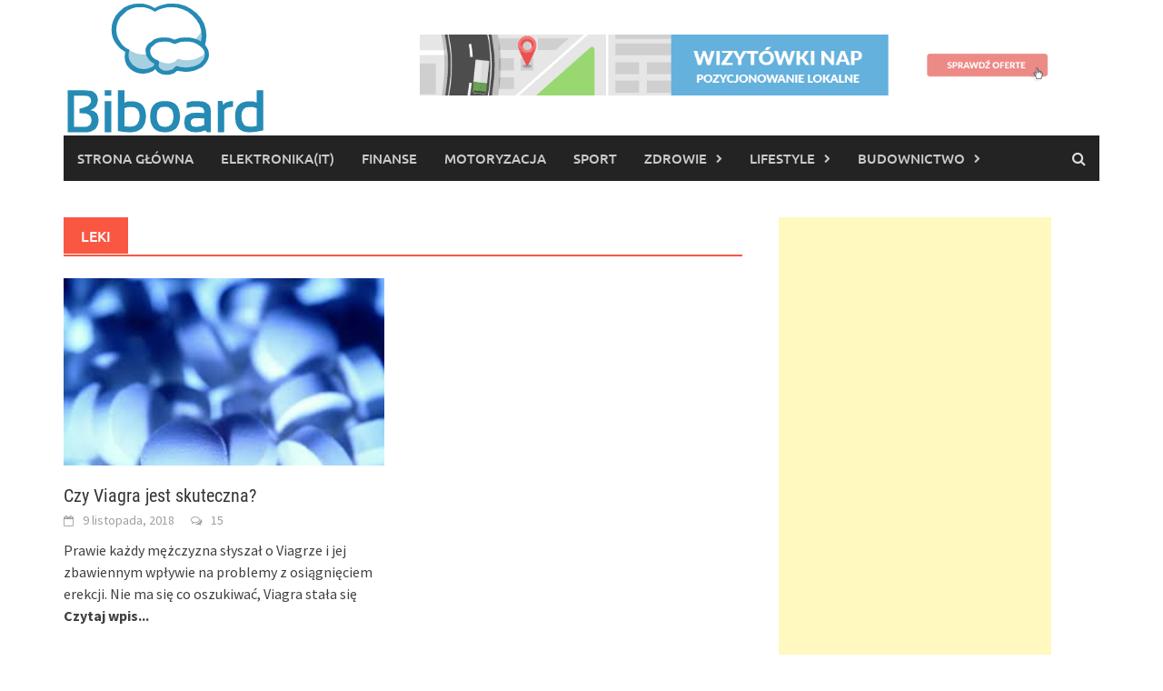

--- FILE ---
content_type: text/html; charset=UTF-8
request_url: http://biboard.pl/tag/leki/
body_size: 9417
content:
<!DOCTYPE html>
<html lang="pl-PL">
<head>
<meta charset="UTF-8">
<meta name="viewport" content="width=device-width, initial-scale=1">
<link rel="profile" href="http://gmpg.org/xfn/11">
<link rel="pingback" href="http://biboard.pl/xmlrpc.php">
<title>Leki &#8211; Biboard</title>
<meta name='robots' content='max-image-preview:large' />
<link rel="alternate" type="application/rss+xml" title="Biboard &raquo; Kanał z wpisami" href="http://biboard.pl/feed/" />
<link rel="alternate" type="application/rss+xml" title="Biboard &raquo; Kanał z komentarzami" href="http://biboard.pl/comments/feed/" />
<link rel="alternate" type="application/rss+xml" title="Biboard &raquo; Kanał z wpisami otagowanymi jako Leki" href="http://biboard.pl/tag/leki/feed/" />
<script type="text/javascript">
/* <![CDATA[ */
window._wpemojiSettings = {"baseUrl":"https:\/\/s.w.org\/images\/core\/emoji\/15.0.3\/72x72\/","ext":".png","svgUrl":"https:\/\/s.w.org\/images\/core\/emoji\/15.0.3\/svg\/","svgExt":".svg","source":{"concatemoji":"http:\/\/biboard.pl\/wp-includes\/js\/wp-emoji-release.min.js?ver=6.5.7"}};
/*! This file is auto-generated */
!function(i,n){var o,s,e;function c(e){try{var t={supportTests:e,timestamp:(new Date).valueOf()};sessionStorage.setItem(o,JSON.stringify(t))}catch(e){}}function p(e,t,n){e.clearRect(0,0,e.canvas.width,e.canvas.height),e.fillText(t,0,0);var t=new Uint32Array(e.getImageData(0,0,e.canvas.width,e.canvas.height).data),r=(e.clearRect(0,0,e.canvas.width,e.canvas.height),e.fillText(n,0,0),new Uint32Array(e.getImageData(0,0,e.canvas.width,e.canvas.height).data));return t.every(function(e,t){return e===r[t]})}function u(e,t,n){switch(t){case"flag":return n(e,"\ud83c\udff3\ufe0f\u200d\u26a7\ufe0f","\ud83c\udff3\ufe0f\u200b\u26a7\ufe0f")?!1:!n(e,"\ud83c\uddfa\ud83c\uddf3","\ud83c\uddfa\u200b\ud83c\uddf3")&&!n(e,"\ud83c\udff4\udb40\udc67\udb40\udc62\udb40\udc65\udb40\udc6e\udb40\udc67\udb40\udc7f","\ud83c\udff4\u200b\udb40\udc67\u200b\udb40\udc62\u200b\udb40\udc65\u200b\udb40\udc6e\u200b\udb40\udc67\u200b\udb40\udc7f");case"emoji":return!n(e,"\ud83d\udc26\u200d\u2b1b","\ud83d\udc26\u200b\u2b1b")}return!1}function f(e,t,n){var r="undefined"!=typeof WorkerGlobalScope&&self instanceof WorkerGlobalScope?new OffscreenCanvas(300,150):i.createElement("canvas"),a=r.getContext("2d",{willReadFrequently:!0}),o=(a.textBaseline="top",a.font="600 32px Arial",{});return e.forEach(function(e){o[e]=t(a,e,n)}),o}function t(e){var t=i.createElement("script");t.src=e,t.defer=!0,i.head.appendChild(t)}"undefined"!=typeof Promise&&(o="wpEmojiSettingsSupports",s=["flag","emoji"],n.supports={everything:!0,everythingExceptFlag:!0},e=new Promise(function(e){i.addEventListener("DOMContentLoaded",e,{once:!0})}),new Promise(function(t){var n=function(){try{var e=JSON.parse(sessionStorage.getItem(o));if("object"==typeof e&&"number"==typeof e.timestamp&&(new Date).valueOf()<e.timestamp+604800&&"object"==typeof e.supportTests)return e.supportTests}catch(e){}return null}();if(!n){if("undefined"!=typeof Worker&&"undefined"!=typeof OffscreenCanvas&&"undefined"!=typeof URL&&URL.createObjectURL&&"undefined"!=typeof Blob)try{var e="postMessage("+f.toString()+"("+[JSON.stringify(s),u.toString(),p.toString()].join(",")+"));",r=new Blob([e],{type:"text/javascript"}),a=new Worker(URL.createObjectURL(r),{name:"wpTestEmojiSupports"});return void(a.onmessage=function(e){c(n=e.data),a.terminate(),t(n)})}catch(e){}c(n=f(s,u,p))}t(n)}).then(function(e){for(var t in e)n.supports[t]=e[t],n.supports.everything=n.supports.everything&&n.supports[t],"flag"!==t&&(n.supports.everythingExceptFlag=n.supports.everythingExceptFlag&&n.supports[t]);n.supports.everythingExceptFlag=n.supports.everythingExceptFlag&&!n.supports.flag,n.DOMReady=!1,n.readyCallback=function(){n.DOMReady=!0}}).then(function(){return e}).then(function(){var e;n.supports.everything||(n.readyCallback(),(e=n.source||{}).concatemoji?t(e.concatemoji):e.wpemoji&&e.twemoji&&(t(e.twemoji),t(e.wpemoji)))}))}((window,document),window._wpemojiSettings);
/* ]]> */
</script>
<style id='wp-emoji-styles-inline-css' type='text/css'>

	img.wp-smiley, img.emoji {
		display: inline !important;
		border: none !important;
		box-shadow: none !important;
		height: 1em !important;
		width: 1em !important;
		margin: 0 0.07em !important;
		vertical-align: -0.1em !important;
		background: none !important;
		padding: 0 !important;
	}
</style>
<link rel='stylesheet' id='wp-block-library-css' href='http://biboard.pl/wp-includes/css/dist/block-library/style.min.css?ver=6.5.7' type='text/css' media='all' />
<style id='wp-block-library-theme-inline-css' type='text/css'>
.wp-block-audio figcaption{color:#555;font-size:13px;text-align:center}.is-dark-theme .wp-block-audio figcaption{color:#ffffffa6}.wp-block-audio{margin:0 0 1em}.wp-block-code{border:1px solid #ccc;border-radius:4px;font-family:Menlo,Consolas,monaco,monospace;padding:.8em 1em}.wp-block-embed figcaption{color:#555;font-size:13px;text-align:center}.is-dark-theme .wp-block-embed figcaption{color:#ffffffa6}.wp-block-embed{margin:0 0 1em}.blocks-gallery-caption{color:#555;font-size:13px;text-align:center}.is-dark-theme .blocks-gallery-caption{color:#ffffffa6}.wp-block-image figcaption{color:#555;font-size:13px;text-align:center}.is-dark-theme .wp-block-image figcaption{color:#ffffffa6}.wp-block-image{margin:0 0 1em}.wp-block-pullquote{border-bottom:4px solid;border-top:4px solid;color:currentColor;margin-bottom:1.75em}.wp-block-pullquote cite,.wp-block-pullquote footer,.wp-block-pullquote__citation{color:currentColor;font-size:.8125em;font-style:normal;text-transform:uppercase}.wp-block-quote{border-left:.25em solid;margin:0 0 1.75em;padding-left:1em}.wp-block-quote cite,.wp-block-quote footer{color:currentColor;font-size:.8125em;font-style:normal;position:relative}.wp-block-quote.has-text-align-right{border-left:none;border-right:.25em solid;padding-left:0;padding-right:1em}.wp-block-quote.has-text-align-center{border:none;padding-left:0}.wp-block-quote.is-large,.wp-block-quote.is-style-large,.wp-block-quote.is-style-plain{border:none}.wp-block-search .wp-block-search__label{font-weight:700}.wp-block-search__button{border:1px solid #ccc;padding:.375em .625em}:where(.wp-block-group.has-background){padding:1.25em 2.375em}.wp-block-separator.has-css-opacity{opacity:.4}.wp-block-separator{border:none;border-bottom:2px solid;margin-left:auto;margin-right:auto}.wp-block-separator.has-alpha-channel-opacity{opacity:1}.wp-block-separator:not(.is-style-wide):not(.is-style-dots){width:100px}.wp-block-separator.has-background:not(.is-style-dots){border-bottom:none;height:1px}.wp-block-separator.has-background:not(.is-style-wide):not(.is-style-dots){height:2px}.wp-block-table{margin:0 0 1em}.wp-block-table td,.wp-block-table th{word-break:normal}.wp-block-table figcaption{color:#555;font-size:13px;text-align:center}.is-dark-theme .wp-block-table figcaption{color:#ffffffa6}.wp-block-video figcaption{color:#555;font-size:13px;text-align:center}.is-dark-theme .wp-block-video figcaption{color:#ffffffa6}.wp-block-video{margin:0 0 1em}.wp-block-template-part.has-background{margin-bottom:0;margin-top:0;padding:1.25em 2.375em}
</style>
<style id='classic-theme-styles-inline-css' type='text/css'>
/*! This file is auto-generated */
.wp-block-button__link{color:#fff;background-color:#32373c;border-radius:9999px;box-shadow:none;text-decoration:none;padding:calc(.667em + 2px) calc(1.333em + 2px);font-size:1.125em}.wp-block-file__button{background:#32373c;color:#fff;text-decoration:none}
</style>
<style id='global-styles-inline-css' type='text/css'>
body{--wp--preset--color--black: #000000;--wp--preset--color--cyan-bluish-gray: #abb8c3;--wp--preset--color--white: #ffffff;--wp--preset--color--pale-pink: #f78da7;--wp--preset--color--vivid-red: #cf2e2e;--wp--preset--color--luminous-vivid-orange: #ff6900;--wp--preset--color--luminous-vivid-amber: #fcb900;--wp--preset--color--light-green-cyan: #7bdcb5;--wp--preset--color--vivid-green-cyan: #00d084;--wp--preset--color--pale-cyan-blue: #8ed1fc;--wp--preset--color--vivid-cyan-blue: #0693e3;--wp--preset--color--vivid-purple: #9b51e0;--wp--preset--gradient--vivid-cyan-blue-to-vivid-purple: linear-gradient(135deg,rgba(6,147,227,1) 0%,rgb(155,81,224) 100%);--wp--preset--gradient--light-green-cyan-to-vivid-green-cyan: linear-gradient(135deg,rgb(122,220,180) 0%,rgb(0,208,130) 100%);--wp--preset--gradient--luminous-vivid-amber-to-luminous-vivid-orange: linear-gradient(135deg,rgba(252,185,0,1) 0%,rgba(255,105,0,1) 100%);--wp--preset--gradient--luminous-vivid-orange-to-vivid-red: linear-gradient(135deg,rgba(255,105,0,1) 0%,rgb(207,46,46) 100%);--wp--preset--gradient--very-light-gray-to-cyan-bluish-gray: linear-gradient(135deg,rgb(238,238,238) 0%,rgb(169,184,195) 100%);--wp--preset--gradient--cool-to-warm-spectrum: linear-gradient(135deg,rgb(74,234,220) 0%,rgb(151,120,209) 20%,rgb(207,42,186) 40%,rgb(238,44,130) 60%,rgb(251,105,98) 80%,rgb(254,248,76) 100%);--wp--preset--gradient--blush-light-purple: linear-gradient(135deg,rgb(255,206,236) 0%,rgb(152,150,240) 100%);--wp--preset--gradient--blush-bordeaux: linear-gradient(135deg,rgb(254,205,165) 0%,rgb(254,45,45) 50%,rgb(107,0,62) 100%);--wp--preset--gradient--luminous-dusk: linear-gradient(135deg,rgb(255,203,112) 0%,rgb(199,81,192) 50%,rgb(65,88,208) 100%);--wp--preset--gradient--pale-ocean: linear-gradient(135deg,rgb(255,245,203) 0%,rgb(182,227,212) 50%,rgb(51,167,181) 100%);--wp--preset--gradient--electric-grass: linear-gradient(135deg,rgb(202,248,128) 0%,rgb(113,206,126) 100%);--wp--preset--gradient--midnight: linear-gradient(135deg,rgb(2,3,129) 0%,rgb(40,116,252) 100%);--wp--preset--font-size--small: 13px;--wp--preset--font-size--medium: 20px;--wp--preset--font-size--large: 36px;--wp--preset--font-size--x-large: 42px;--wp--preset--spacing--20: 0.44rem;--wp--preset--spacing--30: 0.67rem;--wp--preset--spacing--40: 1rem;--wp--preset--spacing--50: 1.5rem;--wp--preset--spacing--60: 2.25rem;--wp--preset--spacing--70: 3.38rem;--wp--preset--spacing--80: 5.06rem;--wp--preset--shadow--natural: 6px 6px 9px rgba(0, 0, 0, 0.2);--wp--preset--shadow--deep: 12px 12px 50px rgba(0, 0, 0, 0.4);--wp--preset--shadow--sharp: 6px 6px 0px rgba(0, 0, 0, 0.2);--wp--preset--shadow--outlined: 6px 6px 0px -3px rgba(255, 255, 255, 1), 6px 6px rgba(0, 0, 0, 1);--wp--preset--shadow--crisp: 6px 6px 0px rgba(0, 0, 0, 1);}:where(.is-layout-flex){gap: 0.5em;}:where(.is-layout-grid){gap: 0.5em;}body .is-layout-flex{display: flex;}body .is-layout-flex{flex-wrap: wrap;align-items: center;}body .is-layout-flex > *{margin: 0;}body .is-layout-grid{display: grid;}body .is-layout-grid > *{margin: 0;}:where(.wp-block-columns.is-layout-flex){gap: 2em;}:where(.wp-block-columns.is-layout-grid){gap: 2em;}:where(.wp-block-post-template.is-layout-flex){gap: 1.25em;}:where(.wp-block-post-template.is-layout-grid){gap: 1.25em;}.has-black-color{color: var(--wp--preset--color--black) !important;}.has-cyan-bluish-gray-color{color: var(--wp--preset--color--cyan-bluish-gray) !important;}.has-white-color{color: var(--wp--preset--color--white) !important;}.has-pale-pink-color{color: var(--wp--preset--color--pale-pink) !important;}.has-vivid-red-color{color: var(--wp--preset--color--vivid-red) !important;}.has-luminous-vivid-orange-color{color: var(--wp--preset--color--luminous-vivid-orange) !important;}.has-luminous-vivid-amber-color{color: var(--wp--preset--color--luminous-vivid-amber) !important;}.has-light-green-cyan-color{color: var(--wp--preset--color--light-green-cyan) !important;}.has-vivid-green-cyan-color{color: var(--wp--preset--color--vivid-green-cyan) !important;}.has-pale-cyan-blue-color{color: var(--wp--preset--color--pale-cyan-blue) !important;}.has-vivid-cyan-blue-color{color: var(--wp--preset--color--vivid-cyan-blue) !important;}.has-vivid-purple-color{color: var(--wp--preset--color--vivid-purple) !important;}.has-black-background-color{background-color: var(--wp--preset--color--black) !important;}.has-cyan-bluish-gray-background-color{background-color: var(--wp--preset--color--cyan-bluish-gray) !important;}.has-white-background-color{background-color: var(--wp--preset--color--white) !important;}.has-pale-pink-background-color{background-color: var(--wp--preset--color--pale-pink) !important;}.has-vivid-red-background-color{background-color: var(--wp--preset--color--vivid-red) !important;}.has-luminous-vivid-orange-background-color{background-color: var(--wp--preset--color--luminous-vivid-orange) !important;}.has-luminous-vivid-amber-background-color{background-color: var(--wp--preset--color--luminous-vivid-amber) !important;}.has-light-green-cyan-background-color{background-color: var(--wp--preset--color--light-green-cyan) !important;}.has-vivid-green-cyan-background-color{background-color: var(--wp--preset--color--vivid-green-cyan) !important;}.has-pale-cyan-blue-background-color{background-color: var(--wp--preset--color--pale-cyan-blue) !important;}.has-vivid-cyan-blue-background-color{background-color: var(--wp--preset--color--vivid-cyan-blue) !important;}.has-vivid-purple-background-color{background-color: var(--wp--preset--color--vivid-purple) !important;}.has-black-border-color{border-color: var(--wp--preset--color--black) !important;}.has-cyan-bluish-gray-border-color{border-color: var(--wp--preset--color--cyan-bluish-gray) !important;}.has-white-border-color{border-color: var(--wp--preset--color--white) !important;}.has-pale-pink-border-color{border-color: var(--wp--preset--color--pale-pink) !important;}.has-vivid-red-border-color{border-color: var(--wp--preset--color--vivid-red) !important;}.has-luminous-vivid-orange-border-color{border-color: var(--wp--preset--color--luminous-vivid-orange) !important;}.has-luminous-vivid-amber-border-color{border-color: var(--wp--preset--color--luminous-vivid-amber) !important;}.has-light-green-cyan-border-color{border-color: var(--wp--preset--color--light-green-cyan) !important;}.has-vivid-green-cyan-border-color{border-color: var(--wp--preset--color--vivid-green-cyan) !important;}.has-pale-cyan-blue-border-color{border-color: var(--wp--preset--color--pale-cyan-blue) !important;}.has-vivid-cyan-blue-border-color{border-color: var(--wp--preset--color--vivid-cyan-blue) !important;}.has-vivid-purple-border-color{border-color: var(--wp--preset--color--vivid-purple) !important;}.has-vivid-cyan-blue-to-vivid-purple-gradient-background{background: var(--wp--preset--gradient--vivid-cyan-blue-to-vivid-purple) !important;}.has-light-green-cyan-to-vivid-green-cyan-gradient-background{background: var(--wp--preset--gradient--light-green-cyan-to-vivid-green-cyan) !important;}.has-luminous-vivid-amber-to-luminous-vivid-orange-gradient-background{background: var(--wp--preset--gradient--luminous-vivid-amber-to-luminous-vivid-orange) !important;}.has-luminous-vivid-orange-to-vivid-red-gradient-background{background: var(--wp--preset--gradient--luminous-vivid-orange-to-vivid-red) !important;}.has-very-light-gray-to-cyan-bluish-gray-gradient-background{background: var(--wp--preset--gradient--very-light-gray-to-cyan-bluish-gray) !important;}.has-cool-to-warm-spectrum-gradient-background{background: var(--wp--preset--gradient--cool-to-warm-spectrum) !important;}.has-blush-light-purple-gradient-background{background: var(--wp--preset--gradient--blush-light-purple) !important;}.has-blush-bordeaux-gradient-background{background: var(--wp--preset--gradient--blush-bordeaux) !important;}.has-luminous-dusk-gradient-background{background: var(--wp--preset--gradient--luminous-dusk) !important;}.has-pale-ocean-gradient-background{background: var(--wp--preset--gradient--pale-ocean) !important;}.has-electric-grass-gradient-background{background: var(--wp--preset--gradient--electric-grass) !important;}.has-midnight-gradient-background{background: var(--wp--preset--gradient--midnight) !important;}.has-small-font-size{font-size: var(--wp--preset--font-size--small) !important;}.has-medium-font-size{font-size: var(--wp--preset--font-size--medium) !important;}.has-large-font-size{font-size: var(--wp--preset--font-size--large) !important;}.has-x-large-font-size{font-size: var(--wp--preset--font-size--x-large) !important;}
.wp-block-navigation a:where(:not(.wp-element-button)){color: inherit;}
:where(.wp-block-post-template.is-layout-flex){gap: 1.25em;}:where(.wp-block-post-template.is-layout-grid){gap: 1.25em;}
:where(.wp-block-columns.is-layout-flex){gap: 2em;}:where(.wp-block-columns.is-layout-grid){gap: 2em;}
.wp-block-pullquote{font-size: 1.5em;line-height: 1.6;}
</style>
<link rel='stylesheet' id='titan-adminbar-styles-css' href='http://biboard.pl/wp-content/plugins/anti-spam/assets/css/admin-bar.css?ver=7.3.5' type='text/css' media='all' />
<link rel='stylesheet' id='awaken-font-awesome-css' href='http://biboard.pl/wp-content/themes/awaken/css/font-awesome.min.css?ver=4.4.0' type='text/css' media='all' />
<link rel='stylesheet' id='bootstrap.css-css' href='http://biboard.pl/wp-content/themes/awaken/css/bootstrap.min.css?ver=all' type='text/css' media='all' />
<link rel='stylesheet' id='awaken-style-css' href='http://biboard.pl/wp-content/themes/awaken/style.css?ver=2.3.1' type='text/css' media='all' />
<link rel='stylesheet' id='awaken-fonts-css' href='http://biboard.pl/wp-content/themes/awaken/css/fonts.css' type='text/css' media='all' />
<style id='akismet-widget-style-inline-css' type='text/css'>

			.a-stats {
				--akismet-color-mid-green: #357b49;
				--akismet-color-white: #fff;
				--akismet-color-light-grey: #f6f7f7;

				max-width: 350px;
				width: auto;
			}

			.a-stats * {
				all: unset;
				box-sizing: border-box;
			}

			.a-stats strong {
				font-weight: 600;
			}

			.a-stats a.a-stats__link,
			.a-stats a.a-stats__link:visited,
			.a-stats a.a-stats__link:active {
				background: var(--akismet-color-mid-green);
				border: none;
				box-shadow: none;
				border-radius: 8px;
				color: var(--akismet-color-white);
				cursor: pointer;
				display: block;
				font-family: -apple-system, BlinkMacSystemFont, 'Segoe UI', 'Roboto', 'Oxygen-Sans', 'Ubuntu', 'Cantarell', 'Helvetica Neue', sans-serif;
				font-weight: 500;
				padding: 12px;
				text-align: center;
				text-decoration: none;
				transition: all 0.2s ease;
			}

			/* Extra specificity to deal with TwentyTwentyOne focus style */
			.widget .a-stats a.a-stats__link:focus {
				background: var(--akismet-color-mid-green);
				color: var(--akismet-color-white);
				text-decoration: none;
			}

			.a-stats a.a-stats__link:hover {
				filter: brightness(110%);
				box-shadow: 0 4px 12px rgba(0, 0, 0, 0.06), 0 0 2px rgba(0, 0, 0, 0.16);
			}

			.a-stats .count {
				color: var(--akismet-color-white);
				display: block;
				font-size: 1.5em;
				line-height: 1.4;
				padding: 0 13px;
				white-space: nowrap;
			}
		
</style>
<script type="text/javascript" id="wp-statistics-tracker-js-extra">
/* <![CDATA[ */
var WP_Statistics_Tracker_Object = {"hitRequestUrl":"http:\/\/biboard.pl\/wp-json\/wp-statistics\/v2\/hit?wp_statistics_hit_rest=yes&track_all=0&current_page_type=post_tag&current_page_id=46&search_query&page_uri=L3RhZy9sZWtpLw=","keepOnlineRequestUrl":"http:\/\/biboard.pl\/wp-json\/wp-statistics\/v2\/online?wp_statistics_hit_rest=yes&track_all=0&current_page_type=post_tag&current_page_id=46&search_query&page_uri=L3RhZy9sZWtpLw=","option":{"dntEnabled":true,"cacheCompatibility":false}};
/* ]]> */
</script>
<script type="text/javascript" src="http://biboard.pl/wp-content/plugins/wp-statistics/assets/js/tracker.js?ver=6.5.7" id="wp-statistics-tracker-js"></script>
<script type="text/javascript" src="http://biboard.pl/wp-includes/js/jquery/jquery.min.js?ver=3.7.1" id="jquery-core-js"></script>
<script type="text/javascript" src="http://biboard.pl/wp-includes/js/jquery/jquery-migrate.min.js?ver=3.4.1" id="jquery-migrate-js"></script>
<link rel="https://api.w.org/" href="http://biboard.pl/wp-json/" /><link rel="alternate" type="application/json" href="http://biboard.pl/wp-json/wp/v2/tags/46" /><link rel="EditURI" type="application/rsd+xml" title="RSD" href="http://biboard.pl/xmlrpc.php?rsd" />
<meta name="generator" content="WordPress 6.5.7" />
<!-- Analytics by WP Statistics v14.1.5 - https://wp-statistics.com/ -->
<style>.main-navigation li.current-menu-item {
    background-color: #258bb5!important;
}</style></head>

<body class="archive tag tag-leki tag-46 wp-embed-responsive">
<div id="page" class="hfeed site">
	<a class="skip-link screen-reader-text" href="#content">Skip to content</a>
	<header id="masthead" class="site-header" role="banner">
		
	
	<div class="site-branding">
		<div class="container">
			<div class="site-brand-container">
										<div class="site-logo">
							<a href="http://biboard.pl/" rel="home"><img src="http://biboard.pl/wp-content/uploads/2017/04/biboard-e1491826332904.png" alt="Biboard"></a>
						</div>
								</div><!-- .site-brand-container -->
							<div class="header-ad-area">
					<div id="secondary" class="widget-area" role="complementary">
						<aside id="awaken_medium_rectangle_ad-2" class="widget widget_awaken_medium_rectangle_ad">
		<div class="awaken-medium-rectangle-widget">
			<figure>
				<a href="https://linkhouse.pl"><img src="http://e-augustow.pl/wp-content/uploads/2017/03/970x90.gif"></a>
			</figure>
		</div>

</aside>					</div><!-- #secondary -->
				</div><!--.header-ad-area-->
						
		</div>
	</div>

	<div class="container">
		<div class="awaken-navigation-container">
			<nav id="site-navigation" class="main-navigation cl-effect-10" role="navigation">
				<div class="menu-menu1-container"><ul id="menu-menu1" class="menu"><li id="menu-item-6" class="menu-item menu-item-type-custom menu-item-object-custom menu-item-home menu-item-6"><a href="http://biboard.pl/">Strona główna</a></li>
<li id="menu-item-9" class="menu-item menu-item-type-taxonomy menu-item-object-category menu-item-9"><a href="http://biboard.pl/category/elektronikait/">Elektronika(IT)</a></li>
<li id="menu-item-10" class="menu-item menu-item-type-taxonomy menu-item-object-category menu-item-10"><a href="http://biboard.pl/category/finanse/">Finanse</a></li>
<li id="menu-item-13" class="menu-item menu-item-type-taxonomy menu-item-object-category menu-item-13"><a href="http://biboard.pl/category/motoryzacja/">Motoryzacja</a></li>
<li id="menu-item-14" class="menu-item menu-item-type-taxonomy menu-item-object-category menu-item-14"><a href="http://biboard.pl/category/sport/">Sport</a></li>
<li id="menu-item-92" class="menu-item menu-item-type-custom menu-item-object-custom menu-item-home menu-item-has-children menu-item-92"><a href="http://biboard.pl">Zdrowie</a>
<ul class="sub-menu">
	<li id="menu-item-11" class="menu-item menu-item-type-taxonomy menu-item-object-category menu-item-11"><a href="http://biboard.pl/category/medycyna/">Medycyna</a></li>
	<li id="menu-item-8" class="menu-item menu-item-type-taxonomy menu-item-object-category menu-item-8"><a href="http://biboard.pl/category/diety/">Diety</a></li>
</ul>
</li>
<li id="menu-item-91" class="menu-item menu-item-type-custom menu-item-object-custom menu-item-home menu-item-has-children menu-item-91"><a href="http://biboard.pl">Lifestyle</a>
<ul class="sub-menu">
	<li id="menu-item-15" class="menu-item menu-item-type-taxonomy menu-item-object-category menu-item-15"><a href="http://biboard.pl/category/uroda/">Uroda</a></li>
	<li id="menu-item-12" class="menu-item menu-item-type-taxonomy menu-item-object-category menu-item-12"><a href="http://biboard.pl/category/moda/">Moda</a></li>
</ul>
</li>
<li id="menu-item-7" class="menu-item menu-item-type-taxonomy menu-item-object-category menu-item-has-children menu-item-7"><a href="http://biboard.pl/category/budownictwo/">Budownictwo</a>
<ul class="sub-menu">
	<li id="menu-item-16" class="menu-item menu-item-type-taxonomy menu-item-object-category menu-item-16"><a href="http://biboard.pl/category/wykonczenie-wnetrz/">Wykończenie wnętrz</a></li>
</ul>
</li>
</ul></div>			</nav><!-- #site-navigation -->
			<a href="#" class="navbutton" id="main-nav-button">Main Menu</a>
			<div class="responsive-mainnav"></div>

							<div class="awaken-search-button-icon"></div>
				<div class="awaken-search-box-container">
					<div class="awaken-search-box">
						<form action="http://biboard.pl/" id="awaken-search-form" method="get">
							<input type="text" value="" name="s" id="s" />
							<input type="submit" value="Search" />
						</form>
					</div><!-- th-search-box -->
				</div><!-- .th-search-box-container -->
			
		</div><!-- .awaken-navigation-container-->
	</div><!-- .container -->
	</header><!-- #masthead -->

	<div id="content" class="site-content">
		<div class="container">

	<div class="row">
<div class="col-xs-12 col-sm-6 col-md-8 ">
	<section id="primary" class="content-area">
		<main id="main" class="site-main" role="main">

		
			<header class="archive-page-header">
				<h1 class="archive-page-title">
					Leki				</h1>

			</header><!-- .page-header -->
            						<div class="row">
			
				<div class="col-xs-12 col-sm-6 col-md-6">
<article id="post-349" class="genaral-post-item post-349 post type-post status-publish format-standard has-post-thumbnail hentry category-erotyka tag-erotyka tag-farmacja tag-leki">
			<figure class="genpost-featured-image">
			<a href="http://biboard.pl/czy-viagra-jest-skuteczna/" title="Czy Viagra jest skuteczna?"><img width="294" height="171" src="http://biboard.pl/wp-content/uploads/2018/11/główne_główne_główne_pobrane-8.jpg" class="attachment-featured size-featured wp-post-image" alt="Farmacja" decoding="async" fetchpriority="high" /></a>
		</figure>
	
	<header class="genpost-entry-header">
		<h2 class="genpost-entry-title entry-title"><a href="http://biboard.pl/czy-viagra-jest-skuteczna/" rel="bookmark">Czy Viagra jest skuteczna?</a></h2>
					<div class="genpost-entry-meta">
				<span class="posted-on"><a href="http://biboard.pl/czy-viagra-jest-skuteczna/" rel="bookmark"><time class="entry-date published" datetime="2018-11-09T14:46:11+00:00">9 listopada, 2018</time><time class="updated" datetime="2018-11-21T14:49:58+00:00">21 listopada, 2018</time></a></span><span class="byline"><span class="author vcard"><a class="url fn n" href="http://biboard.pl/author/admin/">Redaktor</a></span></span>			                        		<span class="comments-link"><a href="http://biboard.pl/czy-viagra-jest-skuteczna/#comments">15</a></span>
            						</div><!-- .entry-meta -->
			</header><!-- .entry-header -->

	<div class="genpost-entry-content">
		Prawie każdy mężczyzna słyszał o Viagrze i jej zbawiennym wpływie na problemy z osiągnięciem erekcji. Nie ma się co oszukiwać, Viagra stała się 
<a class="moretag" href="http://biboard.pl/czy-viagra-jest-skuteczna/"> <b>Czytaj wpis...</b></a>			</div><!-- .entry-content -->
</article><!-- #post-## -->
</div>							
			<div class="col-xs-12 col-sm-12 col-md-12">
							</div>
		</div><!-- .row -->

		
		</main><!-- #main -->
	</section><!-- #primary -->

</div><!-- .bootstrap cols -->
<div class="col-xs-12 col-sm-6 col-md-4">
	
<div id="secondary" class="main-widget-area" role="complementary">
	<aside id="text-2" class="widget widget_text">			<div class="textwidget"><script async src="//pagead2.googlesyndication.com/pagead/js/adsbygoogle.js"></script>
<!-- biboard.pl - sidebar SG -->
<ins class="adsbygoogle"
style="display:inline-block;width:300px;height:600px"
data-ad-client="ca-pub-4765994944286969"
data-ad-slot="9850761538"></ins>
<script>
(adsbygoogle = window.adsbygoogle || []).push({});
</script></div>
		</aside>
		<aside id="recent-posts-2" class="widget widget_recent_entries">
		<div class="widget-title-container"><h3 class="widget-title">Ostatnie wpisy</h3></div>
		<ul>
											<li>
					<a href="http://biboard.pl/ekologiczna-termoizolacja-jak-produkty-bauter-wspieraja-zrownowazony-rozwoj/">Ekologiczna termoizolacja: Jak produkty Bauter wspierają zrównoważony rozwój</a>
									</li>
											<li>
					<a href="http://biboard.pl/jak-wybrac-idealne-spa-dla-dwojga-praktyczny-przewodnik/">Jak wybrać idealne spa dla dwojga – praktyczny przewodnik</a>
									</li>
											<li>
					<a href="http://biboard.pl/czy-warto-zalozyc-strone-internetowa/">Czy warto założyć stronę internetową?</a>
									</li>
											<li>
					<a href="http://biboard.pl/najciekawsze-letnie-sporty/">Najciekawsze letnie sporty</a>
									</li>
											<li>
					<a href="http://biboard.pl/dlaczego-warto-jesc-owoce-i-warzywa/">Dlaczego warto jeść owoce i warzywa?</a>
									</li>
					</ul>

		</aside><aside id="categories-2" class="widget widget_categories"><div class="widget-title-container"><h3 class="widget-title">Kategorie</h3></div>
			<ul>
					<li class="cat-item cat-item-1"><a href="http://biboard.pl/category/brak-kategorii/">Brak kategorii</a>
</li>
	<li class="cat-item cat-item-5"><a href="http://biboard.pl/category/budownictwo/">Budownictwo</a>
</li>
	<li class="cat-item cat-item-7"><a href="http://biboard.pl/category/diety/">Diety</a>
</li>
	<li class="cat-item cat-item-42"><a href="http://biboard.pl/category/dom-i-ogrod/">Dom i ogród</a>
</li>
	<li class="cat-item cat-item-36"><a href="http://biboard.pl/category/edukacja/">Edukacja</a>
</li>
	<li class="cat-item cat-item-9"><a href="http://biboard.pl/category/elektronikait/">Elektronika(IT)</a>
</li>
	<li class="cat-item cat-item-43"><a href="http://biboard.pl/category/erotyka/">Erotyka</a>
</li>
	<li class="cat-item cat-item-10"><a href="http://biboard.pl/category/finanse/">Finanse</a>
</li>
	<li class="cat-item cat-item-6"><a href="http://biboard.pl/category/medycyna/">Medycyna</a>
</li>
	<li class="cat-item cat-item-11"><a href="http://biboard.pl/category/moda/">Moda</a>
</li>
	<li class="cat-item cat-item-8"><a href="http://biboard.pl/category/motoryzacja/">Motoryzacja</a>
</li>
	<li class="cat-item cat-item-61"><a href="http://biboard.pl/category/rodzina/">Rodzina</a>
</li>
	<li class="cat-item cat-item-3"><a href="http://biboard.pl/category/sport/">Sport</a>
</li>
	<li class="cat-item cat-item-4"><a href="http://biboard.pl/category/uroda/">Uroda</a>
</li>
	<li class="cat-item cat-item-35"><a href="http://biboard.pl/category/uslugi/">Usługi</a>
</li>
	<li class="cat-item cat-item-12"><a href="http://biboard.pl/category/wykonczenie-wnetrz/">Wykończenie wnętrz</a>
</li>
			</ul>

			</aside><aside id="tag_cloud-3" class="widget widget_tag_cloud"><div class="widget-title-container"><h3 class="widget-title">Tagi</h3></div><div class="tagcloud"><a href="http://biboard.pl/tag/blog/" class="tag-cloud-link tag-link-56 tag-link-position-1" style="font-size: 8pt;" aria-label="blog (1 element)">blog</a>
<a href="http://biboard.pl/tag/budowa-domu/" class="tag-cloud-link tag-link-49 tag-link-position-2" style="font-size: 22pt;" aria-label="budowa domu (2 elementy)">budowa domu</a>
<a href="http://biboard.pl/tag/budownictwo/" class="tag-cloud-link tag-link-47 tag-link-position-3" style="font-size: 22pt;" aria-label="Budownictwo (2 elementy)">Budownictwo</a>
<a href="http://biboard.pl/tag/cellulit/" class="tag-cloud-link tag-link-15 tag-link-position-4" style="font-size: 8pt;" aria-label="cellulit (1 element)">cellulit</a>
<a href="http://biboard.pl/tag/chandra/" class="tag-cloud-link tag-link-31 tag-link-position-5" style="font-size: 8pt;" aria-label="chandra (1 element)">chandra</a>
<a href="http://biboard.pl/tag/copywriting/" class="tag-cloud-link tag-link-55 tag-link-position-6" style="font-size: 8pt;" aria-label="copywriting (1 element)">copywriting</a>
<a href="http://biboard.pl/tag/dentysta/" class="tag-cloud-link tag-link-33 tag-link-position-7" style="font-size: 8pt;" aria-label="dentysta (1 element)">dentysta</a>
<a href="http://biboard.pl/tag/depresja/" class="tag-cloud-link tag-link-30 tag-link-position-8" style="font-size: 8pt;" aria-label="depresja (1 element)">depresja</a>
<a href="http://biboard.pl/tag/dom/" class="tag-cloud-link tag-link-48 tag-link-position-9" style="font-size: 22pt;" aria-label="dom (2 elementy)">dom</a>
<a href="http://biboard.pl/tag/drzwi/" class="tag-cloud-link tag-link-20 tag-link-position-10" style="font-size: 8pt;" aria-label="drzwi (1 element)">drzwi</a>
<a href="http://biboard.pl/tag/dywany/" class="tag-cloud-link tag-link-21 tag-link-position-11" style="font-size: 8pt;" aria-label="dywany (1 element)">dywany</a>
<a href="http://biboard.pl/tag/dziecko/" class="tag-cloud-link tag-link-59 tag-link-position-12" style="font-size: 8pt;" aria-label="dziecko (1 element)">dziecko</a>
<a href="http://biboard.pl/tag/edukacja/" class="tag-cloud-link tag-link-37 tag-link-position-13" style="font-size: 8pt;" aria-label="edukacja (1 element)">edukacja</a>
<a href="http://biboard.pl/tag/erotyka/" class="tag-cloud-link tag-link-44 tag-link-position-14" style="font-size: 8pt;" aria-label="Erotyka (1 element)">Erotyka</a>
<a href="http://biboard.pl/tag/farmacja/" class="tag-cloud-link tag-link-45 tag-link-position-15" style="font-size: 8pt;" aria-label="Farmacja (1 element)">Farmacja</a>
<a href="http://biboard.pl/tag/fiszki/" class="tag-cloud-link tag-link-40 tag-link-position-16" style="font-size: 8pt;" aria-label="fiszki (1 element)">fiszki</a>
<a href="http://biboard.pl/tag/fiszkoteka/" class="tag-cloud-link tag-link-41 tag-link-position-17" style="font-size: 8pt;" aria-label="fiszkoteka (1 element)">fiszkoteka</a>
<a href="http://biboard.pl/tag/jedzenie/" class="tag-cloud-link tag-link-27 tag-link-position-18" style="font-size: 8pt;" aria-label="jedzenie (1 element)">jedzenie</a>
<a href="http://biboard.pl/tag/karoseria/" class="tag-cloud-link tag-link-22 tag-link-position-19" style="font-size: 8pt;" aria-label="karoseria (1 element)">karoseria</a>
<a href="http://biboard.pl/tag/leczenie/" class="tag-cloud-link tag-link-26 tag-link-position-20" style="font-size: 22pt;" aria-label="leczenie (2 elementy)">leczenie</a>
<a href="http://biboard.pl/tag/leki/" class="tag-cloud-link tag-link-46 tag-link-position-21" style="font-size: 8pt;" aria-label="Leki (1 element)">Leki</a>
<a href="http://biboard.pl/tag/masaz/" class="tag-cloud-link tag-link-14 tag-link-position-22" style="font-size: 8pt;" aria-label="masaż (1 element)">masaż</a>
<a href="http://biboard.pl/tag/nauka-jezykow/" class="tag-cloud-link tag-link-38 tag-link-position-23" style="font-size: 8pt;" aria-label="nauka języków (1 element)">nauka języków</a>
<a href="http://biboard.pl/tag/noclegi-krakow/" class="tag-cloud-link tag-link-52 tag-link-position-24" style="font-size: 8pt;" aria-label="noclegi kraków (1 element)">noclegi kraków</a>
<a href="http://biboard.pl/tag/oczyszczanie/" class="tag-cloud-link tag-link-19 tag-link-position-25" style="font-size: 8pt;" aria-label="oczyszczanie (1 element)">oczyszczanie</a>
<a href="http://biboard.pl/tag/okulary/" class="tag-cloud-link tag-link-17 tag-link-position-26" style="font-size: 8pt;" aria-label="okulary (1 element)">okulary</a>
<a href="http://biboard.pl/tag/paznokcie/" class="tag-cloud-link tag-link-34 tag-link-position-27" style="font-size: 8pt;" aria-label="paznokcie (1 element)">paznokcie</a>
<a href="http://biboard.pl/tag/peeling/" class="tag-cloud-link tag-link-16 tag-link-position-28" style="font-size: 8pt;" aria-label="peeling (1 element)">peeling</a>
<a href="http://biboard.pl/tag/pochlaniacz-wilgoci/" class="tag-cloud-link tag-link-53 tag-link-position-29" style="font-size: 8pt;" aria-label="pochłaniacz wilgoci (1 element)">pochłaniacz wilgoci</a>
<a href="http://biboard.pl/tag/podroze/" class="tag-cloud-link tag-link-51 tag-link-position-30" style="font-size: 8pt;" aria-label="podróże (1 element)">podróże</a>
<a href="http://biboard.pl/tag/przeziebienie/" class="tag-cloud-link tag-link-25 tag-link-position-31" style="font-size: 8pt;" aria-label="przeziębienie (1 element)">przeziębienie</a>
<a href="http://biboard.pl/tag/samochod/" class="tag-cloud-link tag-link-23 tag-link-position-32" style="font-size: 22pt;" aria-label="samochód (2 elementy)">samochód</a>
<a href="http://biboard.pl/tag/sport/" class="tag-cloud-link tag-link-28 tag-link-position-33" style="font-size: 8pt;" aria-label="sport (1 element)">sport</a>
<a href="http://biboard.pl/tag/system-grzewczy/" class="tag-cloud-link tag-link-50 tag-link-position-34" style="font-size: 8pt;" aria-label="system grzewczy (1 element)">system grzewczy</a>
<a href="http://biboard.pl/tag/szkola-jezykowa/" class="tag-cloud-link tag-link-39 tag-link-position-35" style="font-size: 8pt;" aria-label="szkoła językowa (1 element)">szkoła językowa</a>
<a href="http://biboard.pl/tag/telefon/" class="tag-cloud-link tag-link-24 tag-link-position-36" style="font-size: 8pt;" aria-label="telefon (1 element)">telefon</a>
<a href="http://biboard.pl/tag/toskyny/" class="tag-cloud-link tag-link-18 tag-link-position-37" style="font-size: 8pt;" aria-label="toskyny (1 element)">toskyny</a>
<a href="http://biboard.pl/tag/usmiech/" class="tag-cloud-link tag-link-29 tag-link-position-38" style="font-size: 8pt;" aria-label="uśmiech (1 element)">uśmiech</a>
<a href="http://biboard.pl/tag/wilgoc-w-aucie/" class="tag-cloud-link tag-link-54 tag-link-position-39" style="font-size: 8pt;" aria-label="wilgoć w aucie (1 element)">wilgoć w aucie</a>
<a href="http://biboard.pl/tag/zabawa/" class="tag-cloud-link tag-link-60 tag-link-position-40" style="font-size: 8pt;" aria-label="zabawa (1 element)">zabawa</a>
<a href="http://biboard.pl/tag/zabawki-zdalnie-sterowane/" class="tag-cloud-link tag-link-58 tag-link-position-41" style="font-size: 8pt;" aria-label="zabawki zdalnie sterowane (1 element)">zabawki zdalnie sterowane</a>
<a href="http://biboard.pl/tag/zdrowa-skora/" class="tag-cloud-link tag-link-57 tag-link-position-42" style="font-size: 8pt;" aria-label="zdrowa skóra (1 element)">zdrowa skóra</a>
<a href="http://biboard.pl/tag/zeby/" class="tag-cloud-link tag-link-32 tag-link-position-43" style="font-size: 8pt;" aria-label="zęby (1 element)">zęby</a></div>
</aside></div><!-- #secondary -->
</div><!-- .bootstrap cols -->
</div><!-- .row -->
		</div><!-- container -->
	</div><!-- #content -->

	<footer id="colophon" class="site-footer" role="contentinfo">
		<div class="container">
			<div class="row">
				<div class="footer-widget-area">
					<div class="col-md-4">
						<div class="left-footer">
							<div class="widget-area" role="complementary">
								
															</div><!-- .widget-area -->
						</div>
					</div>
					
					<div class="col-md-4">
						<div class="mid-footer">
							<div class="widget-area" role="complementary">
								
															</div><!-- .widget-area -->						
						</div>
					</div>

					<div class="col-md-4">
						<div class="right-footer">
							<div class="widget-area" role="complementary">
								
															</div><!-- .widget-area -->				
						</div>
					</div>						
				</div><!-- .footer-widget-area -->
			</div><!-- .row -->
		</div><!-- .container -->	

		<div class="footer-site-info">	
			<div class="container">
				<div class="row">
					<div class="col-xs-12 col-md-6 col-sm-6 awfl">
						Copyright &#169; 2026 <a href="http://biboard.pl/" title="Biboard" >Biboard</a>.					</div>
					<div class="col-xs-12 col-md-6 col-sm-6 awfr">
						<div class="th-copyright">
							Proudly powered by <a href="http://wordpress.org" target="_blank" title="WordPress">WordPress</a>.							<span class="sep"> | </span>
							Theme: Awaken by <a href="http://themezhut.com/themes/awaken" target="_blank" rel="designer">ThemezHut</a>.						</div>
					</div>
				</div><!-- .row -->
			</div><!-- .container -->
		</div><!-- .site-info -->
	</footer><!-- #colophon -->
</div><!-- #page -->

<script type="text/javascript" src="http://biboard.pl/wp-content/themes/awaken/js/navigation.js?ver=2.3.1" id="awaken-navigation-js"></script>
<script type="text/javascript" src="http://biboard.pl/wp-content/themes/awaken/js/bootstrap.min.js?ver=6.5.7" id="bootstrap-js-js"></script>
<script type="text/javascript" src="http://biboard.pl/wp-content/themes/awaken/js/scripts.js?ver=2.3.1" id="awaken-scripts-js"></script>
<script type="text/javascript" src="http://biboard.pl/wp-content/themes/awaken/js/skip-link-focus-fix.js?ver=20130115" id="awaken-skip-link-focus-fix-js"></script>

</body>
</html>

--- FILE ---
content_type: text/html; charset=utf-8
request_url: https://www.google.com/recaptcha/api2/aframe
body_size: 265
content:
<!DOCTYPE HTML><html><head><meta http-equiv="content-type" content="text/html; charset=UTF-8"></head><body><script nonce="RJTpdlnQa3ofih-6lzYn5w">/** Anti-fraud and anti-abuse applications only. See google.com/recaptcha */ try{var clients={'sodar':'https://pagead2.googlesyndication.com/pagead/sodar?'};window.addEventListener("message",function(a){try{if(a.source===window.parent){var b=JSON.parse(a.data);var c=clients[b['id']];if(c){var d=document.createElement('img');d.src=c+b['params']+'&rc='+(localStorage.getItem("rc::a")?sessionStorage.getItem("rc::b"):"");window.document.body.appendChild(d);sessionStorage.setItem("rc::e",parseInt(sessionStorage.getItem("rc::e")||0)+1);localStorage.setItem("rc::h",'1768993037244');}}}catch(b){}});window.parent.postMessage("_grecaptcha_ready", "*");}catch(b){}</script></body></html>

--- FILE ---
content_type: text/css
request_url: http://biboard.pl/wp-content/themes/awaken/css/fonts.css
body_size: 284
content:
/* Ubuntu */
@font-face {
	font-family: "Ubuntu";
	font-weight: 400;
	font-style: normal;
	font-display: swap;
	src: url(../fonts/ubuntu-400.woff2) format("woff2");
}
@font-face {
	font-family: "Ubuntu";
	font-weight: 500;
	font-style: normal;
	font-display: swap;
	src: url(../fonts/ubuntu-500.woff2) format("woff2");
}
@font-face {
	font-family: "Ubuntu";
	font-weight: 700;
	font-style: normal;
	font-display: swap;
	src: url(../fonts/ubuntu-700.woff2) format("woff2");
}
/* Roboto Condensed */
@font-face {
	font-family: "Roboto Condensed";
	font-weight: 400;
	font-style: normal;
	font-display: swap;
	src: url(../fonts/roboto-condensed-400.woff2) format("woff2");
}
@font-face {
	font-family: "Roboto Condensed";
	font-weight: 400;
	font-style: italic;
	font-display: swap;
	src: url(../fonts/roboto-condensed-400italic.woff2) format("woff2");
}
@font-face {
	font-family: "Roboto Condensed";
	font-weight: 700;
	font-style: normal;
	font-display: swap;
	src: url(../fonts/roboto-condensed-700.woff2) format("woff2");
}
/* Source Sans Pro */
@font-face {
	font-family: "Source Sans Pro";
	font-weight: 400;
	font-style: normal;
	font-display: swap;
	src: url(../fonts/source-sans-pro-400.woff2) format("woff2");
}
@font-face {
	font-family: "Source Sans Pro";
	font-weight: 400;
	font-style: italic;
	font-display: swap;
	src: url(../fonts/source-sans-pro-400italic.woff2) format("woff2");
}
@font-face {
	font-family: "Source Sans Pro";
	font-weight: 600;
	font-style: normal;
	font-display: swap;
	src: url(../fonts/source-sans-pro-600.woff2) format("woff2");
}
@font-face {
	font-family: "Source Sans Pro";
	font-weight: 700;
	font-style: normal;
	font-display: swap;
	src: url(../fonts/source-sans-pro-700.woff2) format("woff2");
}
@font-face {
	font-family: "Source Sans Pro";
	font-weight: 700;
	font-style: italic;
	font-display: swap;
	src: url(../fonts/source-sans-pro-700italic.woff2) format("woff2");
}